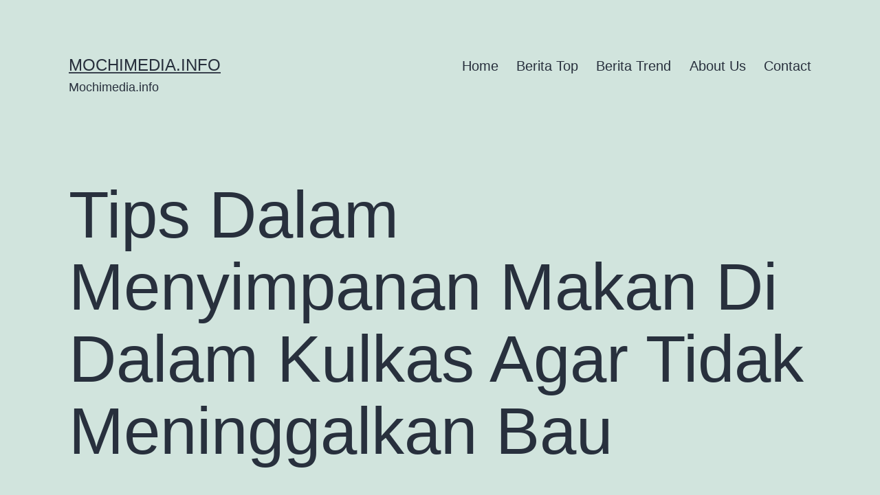

--- FILE ---
content_type: text/html
request_url: https://mochimedia.info/tips-dalam-menyimpanan-makan-di-dalam-kulkas-agar-tidak-meninggalkan-bau/
body_size: 16999
content:
<!DOCTYPE html>
<html lang="en-US" amp="" data-amp-auto-lightbox-disable transformed="self;v=1" i-amphtml-layout="" i-amphtml-no-boilerplate="" i-amphtml-binding>
<head>
	<meta http-equiv="Content-Type" content="text/html; charset=UTF-8"/>
<meta name="viewport" content="width=device-width"><link rel="preconnect" href="https://cdn.ampproject.org/"><style amp-runtime="" i-amphtml-version="012410292120000">html{overflow-x:hidden!important}html.i-amphtml-fie{height:100%!important;width:100%!important}html:not([amp4ads]),html:not([amp4ads]) body{height:auto!important}html:not([amp4ads]) body{margin:0!important}body{-webkit-text-size-adjust:100%;-moz-text-size-adjust:100%;-ms-text-size-adjust:100%;text-size-adjust:100%}html.i-amphtml-singledoc.i-amphtml-embedded{-ms-touch-action:pan-y pinch-zoom;touch-action:pan-y pinch-zoom}html.i-amphtml-fie>body,html.i-amphtml-singledoc>body{overflow:visible!important}html.i-amphtml-fie:not(.i-amphtml-inabox)>body,html.i-amphtml-singledoc:not(.i-amphtml-inabox)>body{position:relative!important}html.i-amphtml-ios-embed-legacy>body{overflow-x:hidden!important;overflow-y:auto!important;position:absolute!important}html.i-amphtml-ios-embed{overflow-y:auto!important;position:static}#i-amphtml-wrapper{overflow-x:hidden!important;overflow-y:auto!important;position:absolute!important;top:0!important;left:0!important;right:0!important;bottom:0!important;margin:0!important;display:block!important}html.i-amphtml-ios-embed.i-amphtml-ios-overscroll,html.i-amphtml-ios-embed.i-amphtml-ios-overscroll>#i-amphtml-wrapper{-webkit-overflow-scrolling:touch!important}#i-amphtml-wrapper>body{position:relative!important;border-top:1px solid transparent!important}#i-amphtml-wrapper+body{visibility:visible}#i-amphtml-wrapper+body .i-amphtml-lightbox-element,#i-amphtml-wrapper+body[i-amphtml-lightbox]{visibility:hidden}#i-amphtml-wrapper+body[i-amphtml-lightbox] .i-amphtml-lightbox-element{visibility:visible}#i-amphtml-wrapper.i-amphtml-scroll-disabled,.i-amphtml-scroll-disabled{overflow-x:hidden!important;overflow-y:hidden!important}amp-instagram{padding:54px 0px 0px!important;background-color:#fff}amp-iframe iframe{box-sizing:border-box!important}[amp-access][amp-access-hide]{display:none}[subscriptions-dialog],body:not(.i-amphtml-subs-ready) [subscriptions-action],body:not(.i-amphtml-subs-ready) [subscriptions-section]{display:none!important}amp-experiment,amp-live-list>[update]{display:none}amp-list[resizable-children]>.i-amphtml-loading-container.amp-hidden{display:none!important}amp-list [fetch-error],amp-list[load-more] [load-more-button],amp-list[load-more] [load-more-end],amp-list[load-more] [load-more-failed],amp-list[load-more] [load-more-loading]{display:none}amp-list[diffable] div[role=list]{display:block}amp-story-page,amp-story[standalone]{min-height:1px!important;display:block!important;height:100%!important;margin:0!important;padding:0!important;overflow:hidden!important;width:100%!important}amp-story[standalone]{background-color:#000!important;position:relative!important}amp-story-page{background-color:#757575}amp-story .amp-active>div,amp-story .i-amphtml-loader-background{display:none!important}amp-story-page:not(:first-of-type):not([distance]):not([active]){transform:translateY(1000vh)!important}amp-autocomplete{position:relative!important;display:inline-block!important}amp-autocomplete>input,amp-autocomplete>textarea{padding:0.5rem;border:1px solid rgba(0,0,0,.33)}.i-amphtml-autocomplete-results,amp-autocomplete>input,amp-autocomplete>textarea{font-size:1rem;line-height:1.5rem}[amp-fx^=fly-in]{visibility:hidden}amp-script[nodom],amp-script[sandboxed]{position:fixed!important;top:0!important;width:1px!important;height:1px!important;overflow:hidden!important;visibility:hidden}
/*# sourceURL=/css/ampdoc.css*/[hidden]{display:none!important}.i-amphtml-element{display:inline-block}.i-amphtml-blurry-placeholder{transition:opacity 0.3s cubic-bezier(0.0,0.0,0.2,1)!important;pointer-events:none}[layout=nodisplay]:not(.i-amphtml-element){display:none!important}.i-amphtml-layout-fixed,[layout=fixed][width][height]:not(.i-amphtml-layout-fixed){display:inline-block;position:relative}.i-amphtml-layout-responsive,[layout=responsive][width][height]:not(.i-amphtml-layout-responsive),[width][height][heights]:not([layout]):not(.i-amphtml-layout-responsive),[width][height][sizes]:not(img):not([layout]):not(.i-amphtml-layout-responsive){display:block;position:relative}.i-amphtml-layout-intrinsic,[layout=intrinsic][width][height]:not(.i-amphtml-layout-intrinsic){display:inline-block;position:relative;max-width:100%}.i-amphtml-layout-intrinsic .i-amphtml-sizer{max-width:100%}.i-amphtml-intrinsic-sizer{max-width:100%;display:block!important}.i-amphtml-layout-container,.i-amphtml-layout-fixed-height,[layout=container],[layout=fixed-height][height]:not(.i-amphtml-layout-fixed-height){display:block;position:relative}.i-amphtml-layout-fill,.i-amphtml-layout-fill.i-amphtml-notbuilt,[layout=fill]:not(.i-amphtml-layout-fill),body noscript>*{display:block;overflow:hidden!important;position:absolute;top:0;left:0;bottom:0;right:0}body noscript>*{position:absolute!important;width:100%;height:100%;z-index:2}body noscript{display:inline!important}.i-amphtml-layout-flex-item,[layout=flex-item]:not(.i-amphtml-layout-flex-item){display:block;position:relative;-ms-flex:1 1 auto;flex:1 1 auto}.i-amphtml-layout-fluid{position:relative}.i-amphtml-layout-size-defined{overflow:hidden!important}.i-amphtml-layout-awaiting-size{position:absolute!important;top:auto!important;bottom:auto!important}i-amphtml-sizer{display:block!important}@supports (aspect-ratio:1/1){i-amphtml-sizer.i-amphtml-disable-ar{display:none!important}}.i-amphtml-blurry-placeholder,.i-amphtml-fill-content{display:block;height:0;max-height:100%;max-width:100%;min-height:100%;min-width:100%;width:0;margin:auto}.i-amphtml-layout-size-defined .i-amphtml-fill-content{position:absolute;top:0;left:0;bottom:0;right:0}.i-amphtml-replaced-content,.i-amphtml-screen-reader{padding:0!important;border:none!important}.i-amphtml-screen-reader{position:fixed!important;top:0px!important;left:0px!important;width:4px!important;height:4px!important;opacity:0!important;overflow:hidden!important;margin:0!important;display:block!important;visibility:visible!important}.i-amphtml-screen-reader~.i-amphtml-screen-reader{left:8px!important}.i-amphtml-screen-reader~.i-amphtml-screen-reader~.i-amphtml-screen-reader{left:12px!important}.i-amphtml-screen-reader~.i-amphtml-screen-reader~.i-amphtml-screen-reader~.i-amphtml-screen-reader{left:16px!important}.i-amphtml-unresolved{position:relative;overflow:hidden!important}.i-amphtml-select-disabled{-webkit-user-select:none!important;-ms-user-select:none!important;user-select:none!important}.i-amphtml-notbuilt,[layout]:not(.i-amphtml-element),[width][height][heights]:not([layout]):not(.i-amphtml-element),[width][height][sizes]:not(img):not([layout]):not(.i-amphtml-element){position:relative;overflow:hidden!important;color:transparent!important}.i-amphtml-notbuilt:not(.i-amphtml-layout-container)>*,[layout]:not([layout=container]):not(.i-amphtml-element)>*,[width][height][heights]:not([layout]):not(.i-amphtml-element)>*,[width][height][sizes]:not([layout]):not(.i-amphtml-element)>*{display:none}amp-img:not(.i-amphtml-element)[i-amphtml-ssr]>img.i-amphtml-fill-content{display:block}.i-amphtml-notbuilt:not(.i-amphtml-layout-container),[layout]:not([layout=container]):not(.i-amphtml-element),[width][height][heights]:not([layout]):not(.i-amphtml-element),[width][height][sizes]:not(img):not([layout]):not(.i-amphtml-element){color:transparent!important;line-height:0!important}.i-amphtml-ghost{visibility:hidden!important}.i-amphtml-element>[placeholder],[layout]:not(.i-amphtml-element)>[placeholder],[width][height][heights]:not([layout]):not(.i-amphtml-element)>[placeholder],[width][height][sizes]:not([layout]):not(.i-amphtml-element)>[placeholder]{display:block;line-height:normal}.i-amphtml-element>[placeholder].amp-hidden,.i-amphtml-element>[placeholder].hidden{visibility:hidden}.i-amphtml-element:not(.amp-notsupported)>[fallback],.i-amphtml-layout-container>[placeholder].amp-hidden,.i-amphtml-layout-container>[placeholder].hidden{display:none}.i-amphtml-layout-size-defined>[fallback],.i-amphtml-layout-size-defined>[placeholder]{position:absolute!important;top:0!important;left:0!important;right:0!important;bottom:0!important;z-index:1}amp-img[i-amphtml-ssr]:not(.i-amphtml-element)>[placeholder]{z-index:auto}.i-amphtml-notbuilt>[placeholder]{display:block!important}.i-amphtml-hidden-by-media-query{display:none!important}.i-amphtml-element-error{background:red!important;color:#fff!important;position:relative!important}.i-amphtml-element-error:before{content:attr(error-message)}i-amp-scroll-container,i-amphtml-scroll-container{position:absolute;top:0;left:0;right:0;bottom:0;display:block}i-amp-scroll-container.amp-active,i-amphtml-scroll-container.amp-active{overflow:auto;-webkit-overflow-scrolling:touch}.i-amphtml-loading-container{display:block!important;pointer-events:none;z-index:1}.i-amphtml-notbuilt>.i-amphtml-loading-container{display:block!important}.i-amphtml-loading-container.amp-hidden{visibility:hidden}.i-amphtml-element>[overflow]{cursor:pointer;position:relative;z-index:2;visibility:hidden;display:initial;line-height:normal}.i-amphtml-layout-size-defined>[overflow]{position:absolute}.i-amphtml-element>[overflow].amp-visible{visibility:visible}template{display:none!important}.amp-border-box,.amp-border-box *,.amp-border-box :after,.amp-border-box :before{box-sizing:border-box}amp-pixel{display:none!important}amp-analytics,amp-auto-ads,amp-story-auto-ads{position:fixed!important;top:0!important;width:1px!important;height:1px!important;overflow:hidden!important;visibility:hidden}amp-story{visibility:hidden!important}html.i-amphtml-fie>amp-analytics{position:initial!important}[visible-when-invalid]:not(.visible),form [submit-error],form [submit-success],form [submitting]{display:none}amp-accordion{display:block!important}@media (min-width:1px){:where(amp-accordion>section)>:first-child{margin:0;background-color:#efefef;padding-right:20px;border:1px solid #dfdfdf}:where(amp-accordion>section)>:last-child{margin:0}}amp-accordion>section{float:none!important}amp-accordion>section>*{float:none!important;display:block!important;overflow:hidden!important;position:relative!important}amp-accordion,amp-accordion>section{margin:0}amp-accordion:not(.i-amphtml-built)>section>:last-child{display:none!important}amp-accordion:not(.i-amphtml-built)>section[expanded]>:last-child{display:block!important}
/*# sourceURL=/css/ampshared.css*/</style><meta name="robots" content="max-image-preview:large"><meta name="generator" content="WordPress 6.7.1"><meta name="generator" content="AMP Plugin v2.5.5; mode=standard"><meta name="msapplication-TileImage" content="https://mochimedia.info/wp-content/uploads/2022/03/cropped-mengenal-chestnut-atau-kacang-kastanye-banyak-khasiatnya-untuk-kesehatan-1614403812-270x270.jpeg"><script async="" src="../v0.mjs" type="module" ></script><script async nomodule src="../v0.js" ></script><script src="../v0/amp-bind-0.1.js" async="" custom-element="amp-bind" type="module" ></script><script async nomodule src="../v0/amp-bind-0.1.js" custom-element="amp-bind"></script><script src="../v0/amp-form-0.1.js" async="" custom-element="amp-form" type="module" ></script><script async nomodule src="../v0/amp-form-0.1.js" custom-element="amp-form"></script><link rel="icon" href="../wp-content/uploads/2022/03/cropped-mengenal-chestnut-atau-kacang-kastanye-banyak-khasiatnya-untuk-kesehatan-1614403812-32x32.jpeg" sizes="32x32"><link rel="icon" href="../wp-content/uploads/2022/03/cropped-mengenal-chestnut-atau-kacang-kastanye-banyak-khasiatnya-untuk-kesehatan-1614403812-192x192.jpeg" sizes="192x192"><style amp-custom="">:where(.wp-block-button__link){border-radius:9999px;box-shadow:none;padding:calc(.667em + 2px) calc(1.333em + 2px);text-decoration:none}:root :where(.wp-block-button .wp-block-button__link.is-style-outline),:root :where(.wp-block-button.is-style-outline>.wp-block-button__link){border:2px solid;padding:.667em 1.333em}:root :where(.wp-block-button .wp-block-button__link.is-style-outline:not(.has-text-color)),:root :where(.wp-block-button.is-style-outline>.wp-block-button__link:not(.has-text-color)){color:currentColor}:root :where(.wp-block-button .wp-block-button__link.is-style-outline:not(.has-background)),:root :where(.wp-block-button.is-style-outline>.wp-block-button__link:not(.has-background)){background-color:initial;background-image:none}:where(.wp-block-columns){margin-bottom:1.75em}:where(.wp-block-columns.has-background){padding:1.25em 2.375em}:where(.wp-block-post-comments input[type=submit]){border:none}:where(.wp-block-cover-image:not(.has-text-color)),:where(.wp-block-cover:not(.has-text-color)){color:#fff}:where(.wp-block-cover-image.is-light:not(.has-text-color)),:where(.wp-block-cover.is-light:not(.has-text-color)){color:#000}:root :where(.wp-block-cover h1:not(.has-text-color)),:root :where(.wp-block-cover h2:not(.has-text-color)),:root :where(.wp-block-cover h3:not(.has-text-color)),:root :where(.wp-block-cover h4:not(.has-text-color)),:root :where(.wp-block-cover h5:not(.has-text-color)),:root :where(.wp-block-cover h6:not(.has-text-color)),:root :where(.wp-block-cover p:not(.has-text-color)){color:inherit}:where(.wp-block-file){margin-bottom:1.5em}:where(.wp-block-file__button){border-radius:2em;display:inline-block;padding:.5em 1em}:where(.wp-block-file__button):is(a):active,:where(.wp-block-file__button):is(a):focus,:where(.wp-block-file__button):is(a):hover,:where(.wp-block-file__button):is(a):visited{box-shadow:none;color:#fff;opacity:.85;text-decoration:none}:where(.wp-block-group.wp-block-group-is-layout-constrained){position:relative}@keyframes show-content-image{0%{visibility:hidden}99%{visibility:hidden}to{visibility:visible}}@keyframes turn-on-visibility{0%{opacity:0}to{opacity:1}}@keyframes turn-off-visibility{0%{opacity:1;visibility:visible}99%{opacity:0;visibility:visible}to{opacity:0;visibility:hidden}}@keyframes lightbox-zoom-in{0%{transform:translate(calc(( -100vw + var(--wp--lightbox-scrollbar-width) ) / 2 + var(--wp--lightbox-initial-left-position)),calc(-50vh + var(--wp--lightbox-initial-top-position))) scale(var(--wp--lightbox-scale))}to{transform:translate(-50%,-50%) scale(1)}}@keyframes lightbox-zoom-out{0%{transform:translate(-50%,-50%) scale(1);visibility:visible}99%{visibility:visible}to{transform:translate(calc(( -100vw + var(--wp--lightbox-scrollbar-width) ) / 2 + var(--wp--lightbox-initial-left-position)),calc(-50vh + var(--wp--lightbox-initial-top-position))) scale(var(--wp--lightbox-scale));visibility:hidden}}:where(.wp-block-latest-comments:not([data-amp-original-style*=line-height] .wp-block-latest-comments__comment)){line-height:1.1}:where(.wp-block-latest-comments:not([data-amp-original-style*=line-height] .wp-block-latest-comments__comment-excerpt p)){line-height:1.8}:root :where(.wp-block-latest-posts.is-grid){padding:0}:root :where(.wp-block-latest-posts.wp-block-latest-posts__list){padding-left:0}ul{box-sizing:border-box}:root :where(.wp-block-list.has-background){padding:1.25em 2.375em}:where(.wp-block-navigation.has-background .wp-block-navigation-item a:not(.wp-element-button)),:where(.wp-block-navigation.has-background .wp-block-navigation-submenu a:not(.wp-element-button)){padding:.5em 1em}:where(.wp-block-navigation .wp-block-navigation__submenu-container .wp-block-navigation-item a:not(.wp-element-button)),:where(.wp-block-navigation .wp-block-navigation__submenu-container .wp-block-navigation-submenu a:not(.wp-element-button)),:where(.wp-block-navigation .wp-block-navigation__submenu-container .wp-block-navigation-submenu button.wp-block-navigation-item__content),:where(.wp-block-navigation .wp-block-navigation__submenu-container .wp-block-pages-list__item button.wp-block-navigation-item__content){padding:.5em 1em}@keyframes overlay-menu__fade-in-animation{0%{opacity:0;transform:translateY(.5em)}to{opacity:1;transform:translateY(0)}}:root :where(p.has-background){padding:1.25em 2.375em}:where(p.has-text-color:not(.has-link-color)) a{color:inherit}:where(.wp-block-post-comments-form) input:not([type=submit]){border:1px solid #949494;font-family:inherit;font-size:1em}:where(.wp-block-post-comments-form) input:where(:not([type=submit]):not([type=checkbox])){padding:calc(.667em + 2px)}:where(.wp-block-post-excerpt){box-sizing:border-box;margin-bottom:var(--wp--style--block-gap);margin-top:var(--wp--style--block-gap)}:where(.wp-block-preformatted.has-background){padding:1.25em 2.375em}:where(.wp-block-search__button){border:1px solid #ccc;padding:6px 10px}:where(.wp-block-search__input){font-family:inherit;font-size:inherit;font-style:inherit;font-weight:inherit;letter-spacing:inherit;line-height:inherit;text-transform:inherit}:where(.wp-block-search__button-inside .wp-block-search__inside-wrapper){border:1px solid #949494;box-sizing:border-box;padding:4px}:where(.wp-block-search__button-inside .wp-block-search__inside-wrapper) :where(.wp-block-search__button){padding:4px 8px}:root :where(.wp-block-separator.is-style-dots){height:auto;line-height:1;text-align:center}:root :where(.wp-block-separator.is-style-dots):before{color:currentColor;content:"···";font-family:serif;font-size:1.5em;letter-spacing:2em;padding-left:2em}:root :where(.wp-block-site-logo.is-style-rounded){border-radius:9999px}:root :where(.wp-block-social-links .wp-social-link a){padding:.25em}:root :where(.wp-block-social-links.is-style-logos-only .wp-social-link a){padding:0}:root :where(.wp-block-social-links.is-style-pill-shape .wp-social-link a){padding-left:.66667em;padding-right:.66667em}:root :where(.wp-block-tag-cloud.is-style-outline){display:flex;flex-wrap:wrap;gap:1ch}:root :where(.wp-block-tag-cloud.is-style-outline a){border:1px solid;margin-right:0;padding:1ch 2ch}:root :where(.wp-block-tag-cloud.is-style-outline a):not(#_#_#_#_#_#_#_#_){font-size:unset;text-decoration:none}:root :where(.wp-block-table-of-contents){box-sizing:border-box}:where(.wp-block-term-description){box-sizing:border-box;margin-bottom:var(--wp--style--block-gap);margin-top:var(--wp--style--block-gap)}:where(pre.wp-block-verse){font-family:inherit}.entry-content{counter-reset:footnotes}:root{--wp--preset--font-size--normal:16px;--wp--preset--font-size--huge:42px}.screen-reader-text{border:0;clip:rect(1px,1px,1px,1px);clip-path:inset(50%);height:1px;margin:-1px;overflow:hidden;padding:0;position:absolute;width:1px}.screen-reader-text:not(#_#_#_#_#_#_#_){word-wrap:normal}.screen-reader-text:focus{background-color:#ddd;clip-path:none;color:#444;display:block;font-size:1em;height:auto;left:5px;line-height:normal;padding:15px 23px 14px;text-decoration:none;top:5px;width:auto;z-index:100000}.screen-reader-text:focus:not(#_#_#_#_#_#_#_){clip:auto}html :where(.has-border-color){border-style:solid}html :where([data-amp-original-style*=border-top-color]){border-top-style:solid}html :where([data-amp-original-style*=border-right-color]){border-right-style:solid}html :where([data-amp-original-style*=border-bottom-color]){border-bottom-style:solid}html :where([data-amp-original-style*=border-left-color]){border-left-style:solid}html :where([data-amp-original-style*=border-width]){border-style:solid}html :where([data-amp-original-style*=border-top-width]){border-top-style:solid}html :where([data-amp-original-style*=border-right-width]){border-right-style:solid}html :where([data-amp-original-style*=border-bottom-width]){border-bottom-style:solid}html :where([data-amp-original-style*=border-left-width]){border-left-style:solid}html :where(amp-img[class*=wp-image-]),html :where(amp-anim[class*=wp-image-]){height:auto;max-width:100%}:where(figure){margin:0 0 1em}html :where(.is-position-sticky){--wp-admin--admin-bar--position-offset:var(--wp-admin--admin-bar--height,0px)}@media screen and (max-width:600px){html :where(.is-position-sticky){--wp-admin--admin-bar--position-offset:0px}}:root :where(.wp-block-image figcaption){color:#555;font-size:13px;text-align:center}:where(.wp-block-group.has-background){padding:1.25em 2.375em}:root :where(.wp-block-template-part.has-background){margin-bottom:0;margin-top:0;padding:1.25em 2.375em}:root{--wp--preset--aspect-ratio--square:1;--wp--preset--aspect-ratio--4-3:4/3;--wp--preset--aspect-ratio--3-4:3/4;--wp--preset--aspect-ratio--3-2:3/2;--wp--preset--aspect-ratio--2-3:2/3;--wp--preset--aspect-ratio--16-9:16/9;--wp--preset--aspect-ratio--9-16:9/16;--wp--preset--color--black:#000;--wp--preset--color--cyan-bluish-gray:#abb8c3;--wp--preset--color--white:#fff;--wp--preset--color--pale-pink:#f78da7;--wp--preset--color--vivid-red:#cf2e2e;--wp--preset--color--luminous-vivid-orange:#ff6900;--wp--preset--color--luminous-vivid-amber:#fcb900;--wp--preset--color--light-green-cyan:#7bdcb5;--wp--preset--color--vivid-green-cyan:#00d084;--wp--preset--color--pale-cyan-blue:#8ed1fc;--wp--preset--color--vivid-cyan-blue:#0693e3;--wp--preset--color--vivid-purple:#9b51e0;--wp--preset--color--dark-gray:#28303d;--wp--preset--color--gray:#39414d;--wp--preset--color--green:#d1e4dd;--wp--preset--color--blue:#d1dfe4;--wp--preset--color--purple:#d1d1e4;--wp--preset--color--red:#e4d1d1;--wp--preset--color--orange:#e4dad1;--wp--preset--color--yellow:#eeeadd;--wp--preset--gradient--vivid-cyan-blue-to-vivid-purple:linear-gradient(135deg,rgba(6,147,227,1) 0%,#9b51e0 100%);--wp--preset--gradient--light-green-cyan-to-vivid-green-cyan:linear-gradient(135deg,#7adcb4 0%,#00d082 100%);--wp--preset--gradient--luminous-vivid-amber-to-luminous-vivid-orange:linear-gradient(135deg,rgba(252,185,0,1) 0%,rgba(255,105,0,1) 100%);--wp--preset--gradient--luminous-vivid-orange-to-vivid-red:linear-gradient(135deg,rgba(255,105,0,1) 0%,#cf2e2e 100%);--wp--preset--gradient--very-light-gray-to-cyan-bluish-gray:linear-gradient(135deg,#eee 0%,#a9b8c3 100%);--wp--preset--gradient--cool-to-warm-spectrum:linear-gradient(135deg,#4aeadc 0%,#9778d1 20%,#cf2aba 40%,#ee2c82 60%,#fb6962 80%,#fef84c 100%);--wp--preset--gradient--blush-light-purple:linear-gradient(135deg,#ffceec 0%,#9896f0 100%);--wp--preset--gradient--blush-bordeaux:linear-gradient(135deg,#fecda5 0%,#fe2d2d 50%,#6b003e 100%);--wp--preset--gradient--luminous-dusk:linear-gradient(135deg,#ffcb70 0%,#c751c0 50%,#4158d0 100%);--wp--preset--gradient--pale-ocean:linear-gradient(135deg,#fff5cb 0%,#b6e3d4 50%,#33a7b5 100%);--wp--preset--gradient--electric-grass:linear-gradient(135deg,#caf880 0%,#71ce7e 100%);--wp--preset--gradient--midnight:linear-gradient(135deg,#020381 0%,#2874fc 100%);--wp--preset--gradient--purple-to-yellow:linear-gradient(160deg,#d1d1e4 0%,#eeeadd 100%);--wp--preset--gradient--yellow-to-purple:linear-gradient(160deg,#eeeadd 0%,#d1d1e4 100%);--wp--preset--gradient--green-to-yellow:linear-gradient(160deg,#d1e4dd 0%,#eeeadd 100%);--wp--preset--gradient--yellow-to-green:linear-gradient(160deg,#eeeadd 0%,#d1e4dd 100%);--wp--preset--gradient--red-to-yellow:linear-gradient(160deg,#e4d1d1 0%,#eeeadd 100%);--wp--preset--gradient--yellow-to-red:linear-gradient(160deg,#eeeadd 0%,#e4d1d1 100%);--wp--preset--gradient--purple-to-red:linear-gradient(160deg,#d1d1e4 0%,#e4d1d1 100%);--wp--preset--gradient--red-to-purple:linear-gradient(160deg,#e4d1d1 0%,#d1d1e4 100%);--wp--preset--font-size--small:18px;--wp--preset--font-size--medium:20px;--wp--preset--font-size--large:24px;--wp--preset--font-size--x-large:42px;--wp--preset--font-size--extra-small:16px;--wp--preset--font-size--normal:20px;--wp--preset--font-size--extra-large:40px;--wp--preset--font-size--huge:96px;--wp--preset--font-size--gigantic:144px;--wp--preset--spacing--20:.44rem;--wp--preset--spacing--30:.67rem;--wp--preset--spacing--40:1rem;--wp--preset--spacing--50:1.5rem;--wp--preset--spacing--60:2.25rem;--wp--preset--spacing--70:3.38rem;--wp--preset--spacing--80:5.06rem;--wp--preset--shadow--natural:6px 6px 9px rgba(0,0,0,.2);--wp--preset--shadow--deep:12px 12px 50px rgba(0,0,0,.4);--wp--preset--shadow--sharp:6px 6px 0px rgba(0,0,0,.2);--wp--preset--shadow--outlined:6px 6px 0px -3px rgba(255,255,255,1),6px 6px rgba(0,0,0,1);--wp--preset--shadow--crisp:6px 6px 0px rgba(0,0,0,1)}:where(.is-layout-flex){gap:.5em}:where(.is-layout-grid){gap:.5em}:where(.wp-block-columns.is-layout-flex){gap:2em}:where(.wp-block-columns.is-layout-grid){gap:2em}:where(.wp-block-post-template.is-layout-flex){gap:1.25em}:where(.wp-block-post-template.is-layout-grid){gap:1.25em}:where(.wp-block-post-template.is-layout-flex){gap:1.25em}:where(.wp-block-post-template.is-layout-grid){gap:1.25em}:where(.wp-block-columns.is-layout-flex){gap:2em}:where(.wp-block-columns.is-layout-grid){gap:2em}:root :where(.wp-block-pullquote){font-size:1.5em;line-height:1.6}:root{--global--font-primary:var(--font-headings,-apple-system,BlinkMacSystemFont,"Segoe UI",Roboto,Oxygen-Sans,Ubuntu,Cantarell,"Helvetica Neue",sans-serif);--global--font-secondary:var(--font-base,-apple-system,BlinkMacSystemFont,"Segoe UI",Roboto,Oxygen-Sans,Ubuntu,Cantarell,"Helvetica Neue",sans-serif);--global--font-size-base:1.25rem;--global--font-size-xs:1rem;--global--font-size-sm:1.125rem;--global--font-size-md:1.25rem;--global--font-size-lg:1.5rem;--global--font-size-xl:2.25rem;--global--font-size-xxl:4rem;--global--font-size-xxxl:5rem;--global--font-size-page-title:var(--global--font-size-xxl);--global--letter-spacing:normal;--global--line-height-body:1.7;--global--line-height-heading:1.3;--global--line-height-page-title:1.1;--heading--font-family:var(--global--font-primary);--heading--font-size-h6:var(--global--font-size-xs);--heading--font-size-h5:var(--global--font-size-sm);--heading--font-size-h4:var(--global--font-size-lg);--heading--font-size-h3:calc(1.25 * var(--global--font-size-lg));--heading--font-size-h2:var(--global--font-size-xl);--heading--font-size-h1:var(--global--font-size-page-title);--heading--letter-spacing-h6:.05em;--heading--letter-spacing-h5:.05em;--heading--letter-spacing-h4:var(--global--letter-spacing);--heading--letter-spacing-h3:var(--global--letter-spacing);--heading--letter-spacing-h2:var(--global--letter-spacing);--heading--letter-spacing-h1:var(--global--letter-spacing);--heading--line-height-h6:var(--global--line-height-heading);--heading--line-height-h5:var(--global--line-height-heading);--heading--line-height-h4:var(--global--line-height-heading);--heading--line-height-h3:var(--global--line-height-heading);--heading--line-height-h2:var(--global--line-height-heading);--heading--line-height-h1:var(--global--line-height-page-title);--heading--font-weight:normal;--heading--font-weight-page-title:300;--heading--font-weight-strong:600;--latest-posts--title-font-family:var(--heading--font-family);--latest-posts--title-font-size:var(--heading--font-size-h3);--latest-posts--description-font-family:var(--global--font-secondary);--latest-posts--description-font-size:var(--global--font-size-sm);--list--font-family:var(--global--font-secondary);--definition-term--font-family:var(--global--font-primary);--global--color-black:#000;--global--color-dark-gray:#28303d;--global--color-gray:#39414d;--global--color-light-gray:#f0f0f0;--global--color-green:#d1e4dd;--global--color-blue:#d1dfe4;--global--color-purple:#d1d1e4;--global--color-red:#e4d1d1;--global--color-orange:#e4dad1;--global--color-yellow:#eeeadd;--global--color-white:#fff;--global--color-white-50:rgba(255,255,255,.5);--global--color-white-90:rgba(255,255,255,.9);--global--color-primary:var(--global--color-dark-gray);--global--color-secondary:var(--global--color-gray);--global--color-primary-hover:var(--global--color-primary);--global--color-background:var(--global--color-green);--global--color-border:var(--global--color-primary);--global--spacing-unit:20px;--global--spacing-measure:unset;--global--spacing-horizontal:25px;--global--spacing-vertical:30px;--global--elevation:1px 1px 3px 0 rgba(0,0,0,.2);--form--font-family:var(--global--font-secondary);--form--font-size:var(--global--font-size-sm);--form--line-height:var(--global--line-height-body);--form--color-text:var(--global--color-dark-gray);--form--color-ranged:var(--global--color-secondary);--form--label-weight:500;--form--border-color:var(--global--color-secondary);--form--border-width:3px;--form--border-radius:0;--form--spacing-unit:calc(.5 * var(--global--spacing-unit));--cover--height:calc(15 * var(--global--spacing-vertical));--cover--color-foreground:var(--global--color-white);--cover--color-background:var(--global--color-black);--button--color-text:var(--global--color-background);--button--color-text-hover:var(--global--color-secondary);--button--color-text-active:var(--global--color-secondary);--button--color-background:var(--global--color-secondary);--button--color-background-active:var(--global--color-background);--button--font-family:var(--global--font-primary);--button--font-size:var(--global--font-size-base);--button--font-weight:500;--button--line-height:1.5;--button--border-width:3px;--button--border-radius:0;--button--padding-vertical:15px;--button--padding-horizontal:calc(2 * var(--button--padding-vertical));--entry-header--color:var(--global--color-primary);--entry-header--color-link:currentColor;--entry-header--color-hover:var(--global--color-primary-hover);--entry-header--color-focus:var(--global--color-secondary);--entry-header--font-size:var(--heading--font-size-h2);--entry-content--font-family:var(--global--font-secondary);--entry-author-bio--font-family:var(--heading--font-family);--entry-author-bio--font-size:var(--heading--font-size-h4);--branding--color-text:var(--global--color-primary);--branding--color-link:var(--global--color-primary);--branding--color-link-hover:var(--global--color-secondary);--branding--title--font-family:var(--global--font-primary);--branding--title--font-size:var(--global--font-size-lg);--branding--title--font-size-mobile:var(--heading--font-size-h4);--branding--title--font-weight:normal;--branding--title--text-transform:uppercase;--branding--description--font-family:var(--global--font-secondary);--branding--description--font-size:var(--global--font-size-sm);--branding--logo--max-width:300px;--branding--logo--max-height:100px;--branding--logo--max-width-mobile:96px;--branding--logo--max-height-mobile:96px;--primary-nav--font-family:var(--global--font-secondary);--primary-nav--font-family-mobile:var(--global--font-primary);--primary-nav--font-size:var(--global--font-size-md);--primary-nav--font-size-sub-menu:var(--global--font-size-xs);--primary-nav--font-size-mobile:var(--global--font-size-sm);--primary-nav--font-size-sub-menu-mobile:var(--global--font-size-sm);--primary-nav--font-size-button:var(--global--font-size-xs);--primary-nav--font-style:normal;--primary-nav--font-style-sub-menu-mobile:normal;--primary-nav--font-weight:normal;--primary-nav--font-weight-button:500;--primary-nav--color-link:var(--global--color-primary);--primary-nav--color-link-hover:var(--global--color-primary-hover);--primary-nav--color-text:var(--global--color-primary);--primary-nav--padding:calc(.66 * var(--global--spacing-unit));--primary-nav--border-color:var(--global--color-primary);--pagination--color-text:var(--global--color-primary);--pagination--color-link-hover:var(--global--color-primary-hover);--pagination--font-family:var(--global--font-secondary);--pagination--font-size:var(--global--font-size-lg);--pagination--font-weight:normal;--pagination--font-weight-strong:600;--footer--color-text:var(--global--color-primary);--footer--color-link:var(--global--color-primary);--footer--color-link-hover:var(--global--color-primary-hover);--footer--font-family:var(--global--font-primary);--footer--font-size:var(--global--font-size-sm);--pullquote--font-family:var(--global--font-primary);--pullquote--font-size:var(--heading--font-size-h3);--pullquote--font-style:normal;--pullquote--letter-spacing:var(--heading--letter-spacing-h4);--pullquote--line-height:var(--global--line-height-heading);--pullquote--border-width:3px;--pullquote--border-color:var(--global--color-primary);--pullquote--color-foreground:var(--global--color-primary);--pullquote--color-background:var(--global--color-background);--quote--font-family:var(--global--font-secondary);--quote--font-size:var(--global--font-size-md);--quote--font-size-large:var(--global--font-size-xl);--quote--font-style:normal;--quote--font-weight:700;--quote--font-weight-strong:bolder;--quote--font-style-large:normal;--quote--font-style-cite:normal;--quote--line-height:var(--global--line-height-body);--quote--line-height-large:1.35;--separator--border-color:var(--global--color-border);--separator--height:1px;--table--stripes-border-color:var(--global--color-light-gray);--table--stripes-background-color:var(--global--color-light-gray);--table--has-background-text-color:var(--global--color-dark-gray);--widget--line-height-list:1.9;--widget--line-height-title:1.4;--widget--font-weight-title:700;--widget--spacing-menu:calc(.66 * var(--global--spacing-unit));--global--admin-bar--height:0px}@media only screen and (min-width: 652px){:root{--global--font-size-xl:2.5rem;--global--font-size-xxl:6rem;--global--font-size-xxxl:9rem;--heading--font-size-h3:2rem;--heading--font-size-h2:3rem}}html{line-height:1.15;-webkit-text-size-adjust:100%}body{margin:0}main{display:block}h1{font-size:2em;margin:.67em 0}a{background-color:transparent;text-decoration-thickness:1px}button,input{font-family:inherit;font-size:100%;line-height:1.15;margin:0}button,input{overflow:visible}button{text-transform:none}button,[type=button],[type=reset],[type=submit]{-webkit-appearance:button}button::-moz-focus-inner,[type=button]::-moz-focus-inner,[type=reset]::-moz-focus-inner,[type=submit]::-moz-focus-inner{border-style:none;padding:0}button:-moz-focusring,[type=button]:-moz-focusring,[type=reset]:-moz-focusring,[type=submit]:-moz-focusring{outline:1px dotted ButtonText}[type=checkbox],[type=radio]{box-sizing:border-box;padding:0}[type=number]::-webkit-inner-spin-button,[type=number]::-webkit-outer-spin-button{height:auto}[type=search]{-webkit-appearance:textfield;outline-offset:-2px}[type=search]::-webkit-search-decoration{-webkit-appearance:none}::-webkit-file-upload-button{-webkit-appearance:button;font:inherit}[hidden]{display:none}:root{--responsive--spacing-horizontal:calc(2 * var(--global--spacing-horizontal) * .6);--responsive--aligndefault-width:calc(100vw - var(--responsive--spacing-horizontal));--responsive--alignwide-width:calc(100vw - var(--responsive--spacing-horizontal));--responsive--alignfull-width:100%;--responsive--alignright-margin:var(--global--spacing-horizontal);--responsive--alignleft-margin:var(--global--spacing-horizontal)}@media only screen and (min-width: 482px){:root{--responsive--aligndefault-width:min(calc(100vw - 4 * var(--global--spacing-horizontal)),610px);--responsive--alignwide-width:calc(100vw - 4 * var(--global--spacing-horizontal));--responsive--alignright-margin:calc(.5 * ( 100vw - var(--responsive--aligndefault-width) ));--responsive--alignleft-margin:calc(.5 * ( 100vw - var(--responsive--aligndefault-width) ))}}@media only screen and (min-width: 822px){:root{--responsive--aligndefault-width:min(calc(100vw - 8 * var(--global--spacing-horizontal)),610px);--responsive--alignwide-width:min(calc(100vw - 8 * var(--global--spacing-horizontal)),1240px)}}.entry-content > *:not(.alignwide):not(.alignfull):not(.alignleft):not(.alignright):not(.wp-block-separator),*[class*=inner-container] > *:not(.entry-content):not(.alignwide):not(.alignfull):not(.alignleft):not(.alignright):not(.wp-block-separator),.default-max-width{max-width:var(--responsive--aligndefault-width);margin-left:auto;margin-right:auto}.widget-area,.post-navigation,.site-footer,.site-header,.alignwide{max-width:var(--responsive--alignwide-width);margin-left:auto;margin-right:auto}.alignwide [class*=inner-container] > .alignwide{margin-left:auto;margin-right:auto;width:var(--responsive--alignwide-width);max-width:var(--responsive--alignfull-width)}.site-header,.site-main,.widget-area,.site-footer{padding-top:var(--global--spacing-vertical);padding-bottom:var(--global--spacing-vertical);margin-left:auto;margin-right:auto}.site-header{padding-top:calc(.75 * var(--global--spacing-vertical));padding-bottom:calc(2 * var(--global--spacing-vertical))}@media only screen and (min-width: 482px){.site-header{padding-bottom:calc(3 * var(--global--spacing-vertical))}}.site-main > *{margin-top:calc(3 * var(--global--spacing-vertical));margin-bottom:calc(3 * var(--global--spacing-vertical))}.site-main > *:first-child{margin-top:0}.site-main > *:last-child{margin-bottom:0}.entry-header,.entry-content,.entry-footer{margin-top:var(--global--spacing-vertical);margin-right:auto;margin-bottom:var(--global--spacing-vertical);margin-left:auto}.site-main > article > *,.entry-content > *,[class*=inner-container] > *{margin-top:calc(.666 * var(--global--spacing-vertical));margin-bottom:calc(.666 * var(--global--spacing-vertical))}@media only screen and (min-width: 482px){.site-main > article > *,.entry-content > *,[class*=inner-container] > *{margin-top:var(--global--spacing-vertical);margin-bottom:var(--global--spacing-vertical)}}.site-main > article > *:first-child,.entry-content > *:first-child,[class*=inner-container] > *:first-child{margin-top:0}.site-main > article > *:last-child,.entry-content > *:last-child,[class*=inner-container] > *:last-child{margin-bottom:0}.site-footer > *,.widget-area > *{margin-top:calc(.666 * var(--global--spacing-vertical));margin-bottom:calc(.666 * var(--global--spacing-vertical))}@media only screen and (min-width: 482px){.site-footer > *,.widget-area > *{margin-top:var(--global--spacing-vertical);margin-bottom:var(--global--spacing-vertical)}}.entry-header > *,.widget > *{margin-top:var(--global--spacing-unit);margin-bottom:var(--global--spacing-unit)}.entry-header > *:first-child,.widget > *:first-child{margin-top:0}.entry-header > *:last-child,.widget > *:last-child{margin-bottom:0}.entry-content > *:last-child{margin-bottom:0}html,body,p,ul,li,form,h1,h2{padding:0;margin:0;-moz-osx-font-smoothing:grayscale;-webkit-font-smoothing:antialiased}html{box-sizing:border-box;font-family:var(--global--font-secondary);line-height:var(--global--line-height-body)}*,*::before,*::after{box-sizing:inherit}body{font-size:var(--global--font-size-base);font-weight:normal;color:var(--global--color-primary);text-align:left;background-color:var(--global--color-background)}button{cursor:pointer}.entry-content:before,.entry-content:after,.site-header:before,.site-header:after,.site-content:before,.site-content:after,.site-footer:before,.site-footer:after{content:"";display:table;table-layout:fixed}.entry-content:after,.site-header:after,.site-content:after,.site-footer:after{clear:both}input[type=text],input[type=email],input[type=url],input[type=password],input[type=search],input[type=number],input[type=tel],input[type=date],input[type=month],input[type=week],input[type=time],input[type=datetime],input[type=datetime-local],input[type=color]{border:var(--form--border-width) solid var(--form--border-color);border-radius:var(--form--border-radius);color:var(--form--color-text);line-height:var(--global--line-height-body);padding:var(--form--spacing-unit);margin:0 2px;max-width:100%}input[type=text]:focus,input[type=email]:focus,input[type=url]:focus,input[type=password]:focus,input[type=search]:focus,input[type=number]:focus,input[type=tel]:focus,input[type=date]:focus,input[type=month]:focus,input[type=week]:focus,input[type=time]:focus,input[type=datetime]:focus,input[type=datetime-local]:focus,input[type=color]:focus{color:var(--form--color-text);outline-offset:2px;outline:2px dotted var(--form--border-color)}input[type=text]:disabled,input[type=email]:disabled,input[type=url]:disabled,input[type=password]:disabled,input[type=search]:disabled,input[type=number]:disabled,input[type=tel]:disabled,input[type=date]:disabled,input[type=month]:disabled,input[type=week]:disabled,input[type=time]:disabled,input[type=datetime]:disabled,input[type=datetime-local]:disabled,input[type=color]:disabled{opacity:.7}input[type=search]:focus{outline-offset:-7px}input[type=color]{padding:calc(var(--form--spacing-unit) / 2);height:calc(4 * var(--form--spacing-unit))}input[type=email],input[type=url]{direction:ltr}label{font-size:var(--form--font-size);font-weight:var(--form--label-weight);margin-bottom:calc(var(--global--spacing-vertical) / 3)}@supports (-webkit-appearance: none) or (-moz-appearance: none){input[type=checkbox],input[type=radio]{-webkit-appearance:none;-moz-appearance:none;position:relative;width:25px;height:25px;border:var(--form--border-width) solid var(--form--border-color);background:var(--global--color-white)}input[type=checkbox]:disabled,input[type=radio]:disabled{opacity:.7}input[type=checkbox]:focus{outline-offset:2px;outline:2px dotted var(--form--border-color)}input[type=checkbox]:after{content:"";opacity:0;display:block;left:5px;top:2px;position:absolute;width:7px;height:13px;border:3px solid var(--form--color-text);border-top:0;border-left:0;transform:rotate(30deg)}input[type=checkbox]:checked{color:var(--form--color-text)}input[type=checkbox]:checked:after{opacity:1}input[type=radio]{border-radius:50%}input[type=radio]:focus{outline-offset:2px;outline:2px dotted var(--form--border-color)}input[type=radio]:after{content:"";opacity:0;display:block;left:3px;top:3px;position:absolute;width:11px;height:11px;border-radius:50%;background:var(--form--color-text)}input[type=radio]:checked{border:4px solid var(--form--border-color)}input[type=radio]:checked:after{opacity:1}input[type=radio]:checked:focus{outline-offset:4px;outline:2px dotted var(--form--border-color)}}input[type=checkbox] + label,input[type=radio] + label{display:inline-block;padding-left:10px;font-size:var(--global--font-size-xs);vertical-align:top}@supports (-webkit-appearance: none) or (-moz-appearance: none){input[type=range]{-webkit-appearance:none;width:100%;height:6px;background:var(--form--color-ranged);border-radius:6px;outline-offset:10px}input[type=range]:disabled{opacity:.7}input[type=range]::-webkit-slider-thumb{-webkit-appearance:none;border:3px solid var(--form--color-ranged);height:44px;width:44px;border-radius:50%;background:var(--global--color-background);cursor:pointer}input[type=range]::-moz-range-thumb{border:3px solid var(--form--color-ranged);height:44px;width:44px;border-radius:50%;background:var(--global--color-background);cursor:pointer;box-sizing:border-box}}input[type=range]::-ms-track{width:100%;height:6px;border-radius:6px;border-width:19px 0;border-color:var(--global--color-background);background:transparent;color:transparent;cursor:pointer}input[type=range]::-ms-fill-upper{background:var(--form--color-ranged);border-radius:6px}input[type=range]::-ms-fill-lower{background:var(--form--color-ranged);border-radius:6px}input[type=range]::-ms-thumb{border:3px solid var(--form--color-ranged);height:44px;width:44px;border-radius:50%;background:var(--global--color-background);cursor:pointer}::-moz-placeholder{opacity:1}a{cursor:pointer;color:var(--wp--style--color--link,var(--global--color-primary));text-underline-offset:3px;text-decoration-skip-ink:all}a:hover{text-decoration-style:dotted;text-decoration-skip-ink:none}.site a:focus:not(.wp-block-button__link):not(.wp-block-file__button){outline:2px solid transparent;text-decoration:underline 1px dotted currentColor;text-decoration-skip-ink:none;background:rgba(255,255,255,.9)}.site a:focus:not(.wp-block-button__link):not(.wp-block-file__button).skip-link{outline:2px solid transparent;outline-offset:-2px}.site a:focus:not(.wp-block-button__link):not(.wp-block-file__button).skip-link:focus{color:#21759b;background-color:#f1f1f1}.site .button,button,input[type=submit],input[type=reset]{border:var(--button--border-width) solid transparent;border-radius:var(--button--border-radius);cursor:pointer;font-weight:var(--button--font-weight);font-family:var(--button--font-family);font-size:var(--button--font-size);line-height:var(--button--line-height);padding:var(--button--padding-vertical) var(--button--padding-horizontal);text-decoration:none}.site .button:not(:hover):not(:active):not(.has-text-color),button:not(:hover):not(:active):not(.has-text-color),input[type=submit]:not(:hover):not(:active):not(.has-text-color),input[type=reset]:not(:hover):not(:active):not(.has-text-color){color:var(--global--color-background)}.site .button:not(:hover):not(:active):not(.has-background),button:not(:hover):not(:active):not(.has-background),input[type=submit]:not(:hover):not(:active):not(.has-background),input[type=reset]:not(:hover):not(:active):not(.has-background){background-color:var(--global--color-primary)}.site .button:hover,.site .button:active,button:hover,button:active,input[type=submit]:hover,input[type=submit]:active,input[type=reset]:hover,input[type=reset]:active{background-color:transparent;border-color:currentColor;color:inherit}.site .button:focus,button:focus,input[type=submit]:focus,input[type=reset]:focus{outline-offset:-6px;outline:2px dotted currentColor}.site .button:disabled,button:disabled,input[type=submit]:disabled,input[type=reset]:disabled{background-color:var(--global--color-white-50);border-color:var(--global--color-white-50);color:var(--button--color-text-active)}h1,h2{clear:both;font-family:var(--heading--font-family);font-weight:var(--heading--font-weight)}h1{font-size:var(--heading--font-size-h1);letter-spacing:var(--heading--letter-spacing-h1);line-height:var(--heading--line-height-h1)}h2{font-size:var(--heading--font-size-h2);letter-spacing:var(--heading--letter-spacing-h2);line-height:var(--heading--line-height-h2)}.entry-content > *[class=wp-block-image],.entry-content [class*=inner-container] > *[class=wp-block-image]{margin-top:0;margin-bottom:0}.entry-content > *[class=wp-block-image] + *,.entry-content [class*=inner-container] > *[class=wp-block-image] + *{margin-top:0}ul{font-family:var(--list--font-family);margin:0;padding-left:calc(2 * var(--global--spacing-horizontal))}ul{list-style-type:disc}ul ul{list-style-type:circle}p{line-height:var(--wp--typography--line-height,var(--global--line-height-body))}.alignwide{clear:both}.site-header{display:flex;align-items:flex-start;flex-wrap:wrap;row-gap:var(--global--spacing-vertical)}@media only screen and (min-width: 482px){.site-header{padding-top:calc(var(--global--spacing-vertical) / .75)}}@media only screen and (min-width: 822px){.site-header{padding-top:calc(2.4 * var(--global--spacing-vertical))}}.site-branding{color:var(--branding--color-text);margin-right:140px}.site-branding:last-child{margin-right:0;width:100%;text-align:center}@media only screen and (min-width: 482px){.site-branding{margin-right:initial;margin-top:calc(var(--primary-nav--padding) - .3em)}}.site-title{color:var(--branding--color-link);font-family:var(--branding--title--font-family);font-size:var(--branding--title--font-size-mobile);letter-spacing:normal;text-transform:var(--branding--title--text-transform);line-height:var(--global--line-height-heading);margin-bottom:calc(var(--global--spacing-vertical) / 6)}.site-title a{color:currentColor;font-weight:var(--branding--title--font-weight)}.site-title a:link,.site-title a:visited,.site-title a:active{color:currentColor}.site-title a:hover,.site-title a:focus{color:var(--branding--color-link-hover)}@media only screen and (min-width: 482px){.site-title{font-size:var(--branding--title--font-size)}}.site-description{color:currentColor;font-family:var(--branding--description--font-family);font-size:var(--branding--description--font-size);line-height:1.4}.site-title > a{text-decoration-color:var(--global--color-secondary)}@media only screen and (max-width: 481.98px){.site-header:not(.has-logo).has-title-and-tagline .site-branding{margin-right:0;max-width:calc(100% - 160px)}.site-header:not(.has-menu){justify-content:center}}.site-footer{padding-top:0;padding-bottom:calc(1.7 * var(--global--spacing-vertical))}.site-footer > .site-info{padding-top:var(--global--spacing-vertical);color:var(--footer--color-text);font-family:var(--footer--font-family);font-size:var(--footer--font-size);line-height:var(--global--line-height-body);border-top:3px solid var(--global--color-border)}.site-footer > .site-info .site-name{text-transform:var(--branding--title--text-transform);font-size:var(--branding--title--font-size)}.site-footer > .site-info .powered-by{margin-top:calc(.5 * var(--global--spacing-vertical))}@media only screen and (min-width: 822px){.site-footer > .site-info{display:flex;align-items:center}.site-footer > .site-info .site-name{margin-right:calc(.5 * var(--global--spacing-vertical))}.site-footer > .site-info .powered-by{margin-top:initial;margin-left:auto}}.site-footer > .site-info a{color:var(--footer--color-link)}.site-footer > .site-info a:link,.site-footer > .site-info a:visited,.site-footer > .site-info a:active{color:var(--footer--color-link)}.site-footer > .site-info a:hover{color:var(--footer--color-link-hover)}.site-footer > .site-info a:focus{color:var(--footer--color-link-hover)}.singular .entry-header{border-bottom:3px solid var(--global--color-border);padding-bottom:calc(2 * var(--global--spacing-vertical));margin-bottom:calc(3 * var(--global--spacing-vertical))}.entry-title{color:var(--entry-header--color);font-size:var(--entry-header--font-size);letter-spacing:var(--heading--letter-spacing-h2);line-height:var(--heading--line-height-h2);overflow-wrap:break-word}.entry-title a{color:var(--entry-header--color-link);text-underline-offset:.15em}.entry-title a:hover{color:var(--entry-header--color-hover)}.entry-title a:focus{color:var(--entry-header--color-focus)}.entry-title a:active{color:var(--entry-header--color-link)}.singular .entry-title{font-size:var(--global--font-size-page-title)}h1.entry-title{line-height:var(--heading--line-height-h1);font-weight:var(--heading--font-weight-page-title)}.entry-content{font-family:var(--entry-content--font-family)}.entry-content p{word-wrap:break-word}.entry-footer{color:var(--global--color-primary);clear:both;float:none;font-size:var(--global--font-size-xs);display:block}.entry-footer > span{display:inline-block}.entry-footer a{color:currentColor}.entry-footer a:hover,.entry-footer a:focus{color:var(--global--color-primary-hover)}.entry-footer a:active{color:currentColor}.site-main > article > .entry-footer{margin-top:var(--global--spacing-vertical);padding-top:var(--global--spacing-unit);padding-bottom:calc(3 * var(--global--spacing-vertical));border-bottom:var(--separator--height) solid var(--separator--border-color)}body:not(.single) .site-main > article:last-of-type .entry-footer{border-bottom:var(--separator--height) solid transparent}.single .site-main > article > .entry-footer{margin-top:calc(3.4 * var(--global--spacing-vertical));margin-bottom:calc(3.4 * var(--global--spacing-vertical));padding-bottom:0;padding-top:calc(.8 * var(--global--spacing-vertical));border-top:3px solid var(--separator--border-color);border-bottom:var(--separator--height) solid transparent;display:grid;grid-template-columns:repeat(2,1fr);column-gap:calc(2 * var(--global--spacing-horizontal))}.single .site-main > article > .entry-footer .post-taxonomies{justify-content:flex-end;text-align:right}.single .site-main > article > .entry-footer .posted-on,.single .site-main > article > .entry-footer .byline,.single .site-main > article > .entry-footer .cat-links{display:block}@media only screen and (max-width: 481.98px){.single .site-main > article > .entry-footer{display:block}.single .site-main > article > .entry-footer .post-taxonomies{text-align:left}}.menu-button-container{display:none;justify-content:space-between;position:absolute;right:0;padding-top:calc(.5 * var(--global--spacing-vertical));padding-bottom:calc(.25 * var(--global--spacing-vertical))}@media only screen and (max-width: 481.98px){.menu-button-container{display:flex}}.menu-button-container #primary-mobile-menu{display:flex;margin-left:auto;padding:calc(var(--button--padding-vertical) - .25 * var(--global--spacing-unit)) calc(.5 * var(--button--padding-horizontal));font-size:var(--primary-nav--font-size-button);font-weight:var(--primary-nav--font-weight-button);background-color:transparent;border:none;color:var(--primary-nav--color-link)}.menu-button-container #primary-mobile-menu .dropdown-icon{display:flex;align-items:center}.menu-button-container #primary-mobile-menu .dropdown-icon .svg-icon{margin-left:calc(.25 * var(--global--spacing-unit))}.menu-button-container #primary-mobile-menu .dropdown-icon.open .svg-icon{position:relative;top:-1px}.menu-button-container #primary-mobile-menu .dropdown-icon.close{display:none}.menu-button-container #primary-mobile-menu[aria-expanded*=true] .dropdown-icon.open{display:none}.menu-button-container #primary-mobile-menu[aria-expanded*=true] .dropdown-icon.close{display:flex}.primary-navigation-open .menu-button-container{width:100%;z-index:500;background-color:var(--global--color-background)}.primary-navigation-open .menu-button-container #primary-mobile-menu{position:static}.primary-navigation{position:absolute;top:var(--global--admin-bar--height);right:0;color:var(--primary-nav--color-text);font-size:var(--primary-nav--font-size);line-height:1.15;margin-top:0;margin-bottom:0}.primary-navigation > .primary-menu-container{position:fixed;visibility:hidden;opacity:0;top:0;right:0;bottom:0;left:0;padding-top:calc(var(--button--line-height) * var(--primary-nav--font-size-button) + 42px + 5px);padding-left:var(--global--spacing-unit);padding-right:var(--global--spacing-unit);padding-bottom:var(--global--spacing-horizontal);background-color:var(--global--color-background);transform:translateY(var(--global--spacing-vertical))}@media (prefers-reduced-motion: no-preference){.primary-navigation > .primary-menu-container{transition:all .15s ease-in-out}}@media only screen and (max-width: 481.98px){.primary-navigation > .primary-menu-container{height:100vh;z-index:499;overflow-x:hidden;overflow-y:auto;border:2px solid transparent}.primary-navigation > .primary-menu-container:focus{border:2px solid var(--global--color-primary)}}@media only screen and (max-width: 481.98px){.primary-navigation-open .primary-navigation{width:100%;position:fixed;z-index:2}}.primary-navigation-open .primary-navigation > .primary-menu-container{position:relative;visibility:visible;opacity:1;transform:translateY(0)}@media only screen and (min-width: 482px){.primary-navigation{position:relative;margin-left:auto}.primary-navigation > .primary-menu-container{visibility:visible;opacity:1;position:relative;padding:0;background-color:transparent;overflow:initial;transform:none}}.primary-navigation > div > .menu-wrapper{display:flex;justify-content:flex-start;flex-wrap:wrap;list-style:none;margin:0;max-width:none;padding-left:0;position:relative}@media only screen and (max-width: 481.98px){.primary-navigation > div > .menu-wrapper{padding-bottom:100px}.primary-navigation > div > .menu-wrapper ul{padding-left:0}}.primary-navigation > div > .menu-wrapper li{display:block;position:relative;width:100%}@media only screen and (min-width: 482px){.primary-navigation > div > .menu-wrapper li{margin:0;width:inherit}.primary-navigation > div > .menu-wrapper li:last-child{margin-right:0}}@media only screen and (min-width: 482px){.primary-navigation .primary-menu-container{margin-right:calc(0px - var(--primary-nav--padding));margin-left:calc(0px - var(--primary-nav--padding))}.primary-navigation .primary-menu-container > ul > .menu-item{display:flex}.primary-navigation .primary-menu-container > ul > .menu-item > a{padding-left:var(--primary-nav--padding);padding-right:var(--primary-nav--padding)}}.primary-navigation a{display:block;font-family:var(--primary-nav--font-family-mobile);font-size:var(--primary-nav--font-size-mobile);font-weight:var(--primary-nav--font-weight);padding:var(--primary-nav--padding) 0;text-decoration:none}@media only screen and (min-width: 482px){.primary-navigation a{display:block;font-family:var(--primary-nav--font-family);font-size:var(--primary-nav--font-size);font-weight:var(--primary-nav--font-weight)}}.primary-navigation a + svg{fill:var(--primary-nav--color-text)}.primary-navigation a:hover,.primary-navigation a:link,.primary-navigation a:visited{color:var(--primary-nav--color-link-hover)}.primary-navigation a:hover{text-decoration:underline;text-decoration-style:dotted}.primary-navigation a:focus{position:relative;z-index:99999;outline-offset:0;text-decoration-thickness:2px}@media only screen and (max-width: 481.98px){.lock-scrolling .site{position:fixed;max-width:100%;width:100%}}@keyframes twentytwentyone-close-button-transition{from{opacity:0}to{opacity:1}}.navigation{color:var(--global--color-primary)}.navigation a{color:var(--global--color-primary);text-decoration:none}.navigation a:hover{color:var(--global--color-primary-hover);text-decoration:underline;text-decoration-style:dotted}.navigation a:focus{color:var(--global--color-secondary)}.navigation a:active{color:var(--global--color-primary)}.navigation .nav-links > *{min-width:44px;min-height:44px}.navigation .nav-links .nav-next a,.navigation .nav-links .nav-previous a{display:flex;flex-direction:column}@media only screen and (min-width: 592px){.navigation .nav-links{display:flex;justify-content:center;flex-wrap:wrap}.navigation .nav-links .nav-next,.navigation .nav-links .nav-previous{flex:0 1 auto;margin-bottom:inherit;margin-top:inherit;max-width:calc(50% - .5 * var(--global--spacing-unit))}.navigation .nav-links .nav-next{text-align:right}}.navigation .svg-icon{display:inline-block;fill:currentColor;vertical-align:middle;position:relative}.navigation .nav-previous .svg-icon{top:-2px;margin-right:calc(.25 * var(--global--spacing-unit))}.navigation .nav-next .svg-icon{top:-1px;margin-left:calc(.25 * var(--global--spacing-unit))}.post-navigation{margin:var(--global--spacing-vertical) auto}@media only screen and (min-width: 822px){.post-navigation{margin:var(--global--spacing-vertical) auto}}.post-navigation .meta-nav{line-height:var(--global--line-height-body);color:var(--global--color-primary)}.post-navigation .post-title{display:inline-block;font-family:var(--global--font-primary);font-size:var(--global--font-size-lg);font-weight:var(--pagination--font-weight-strong);line-height:var(--global--line-height-heading)}@media only screen and (min-width: 822px){.post-navigation .post-title{margin:5px calc(24px + .25 * var(--global--spacing-unit)) 0}}@media only screen and (min-width: 482px){.post-navigation .nav-links{justify-content:space-between}}.post-navigation .nav-next,.post-navigation .nav-previous{margin-top:var(--global--spacing-vertical);margin-bottom:var(--global--spacing-vertical)}.post-navigation .nav-next:first-child,.post-navigation .nav-previous:first-child{margin-top:0}.post-navigation .nav-next:last-child,.post-navigation .nav-previous:last-child{margin-bottom:0}.widget-area{margin-top:calc(6 * var(--global--spacing-vertical));padding-bottom:calc(var(--global--spacing-vertical) / 3);color:var(--footer--color-text);font-size:var(--footer--font-size);font-family:var(--footer--font-family)}@media only screen and (min-width: 652px){.widget-area{display:grid;grid-template-columns:repeat(2,1fr);column-gap:calc(2 * var(--global--spacing-horizontal))}}@media only screen and (min-width: 1024px){.widget-area{grid-template-columns:repeat(3,1fr)}}@media only screen and (max-width: 481.98px){.widget-area{margin-top:calc(3 * var(--global--spacing-vertical))}}.widget-area:after{content:"";display:table;clear:both}.widget h1,.widget h2{font-weight:var(--widget--font-weight-title);line-height:var(--widget--line-height-title)}.widget h1{font-size:var(--global--font-size-md)}.widget h2{font-size:var(--global--font-size-sm)}.widget ul{list-style-type:none;padding:0}.widget ul li{line-height:var(--widget--line-height-list)}.widget a{color:var(--footer--color-link);text-decoration:underline;text-decoration-style:solid;text-decoration-color:currentColor}.widget a:link,.widget a:visited,.widget a:active{color:var(--footer--color-link)}.widget a:hover{color:var(--footer--color-link-hover);text-decoration-style:dotted}.search-form{display:flex;flex-wrap:wrap;margin:auto;max-width:var(--responsive--aligndefault-width)}.search-form > label{width:100%;margin-bottom:0;font-weight:var(--form--label-weight)}.search-form .search-field{flex-grow:1;max-width:inherit;margin-top:calc(var(--global--spacing-vertical) / 3);margin-right:calc(.66 * var(--global--spacing-horizontal))}.search-form .search-submit{margin-top:calc(var(--global--spacing-vertical) / 3);margin-left:10px}.widget_search > .search-form .search-field{margin-right:calc(-1 * var(--button--border-width));-webkit-appearance:none;margin-bottom:calc(.5 * var(--global--spacing-vertical))}.widget_search > .search-form .search-submit{margin-left:0;margin-bottom:calc(.5 * var(--global--spacing-vertical))}.screen-reader-text{border:0;clip:rect(1px,1px,1px,1px);-webkit-clip-path:inset(50%);clip-path:inset(50%);height:1px;margin:-1px;overflow:hidden;padding:0;width:1px;word-break:normal}.screen-reader-text:not(#_#_#_#_#_#_#_){position:absolute;word-wrap:normal}.skip-link:focus{background-color:#f1f1f1;border-radius:3px;box-shadow:0 0 2px 2px rgba(0,0,0,.6);-webkit-clip-path:none;clip-path:none;color:#21759b;display:block;font-size:.875rem;font-weight:700;height:auto;left:5px;line-height:normal;padding:15px 23px 14px;text-decoration:none;top:5px;width:auto;z-index:100000}.skip-link:focus:not(#_#_#_#_#_#_#_){clip:auto}header *,main *,footer *{max-width:var(--global--spacing-measure)}html,body,div,header,nav,article,main,section,footer{max-width:none}@media only screen and (max-width: 481px){.primary-navigation-open #page{visibility:hidden}.primary-navigation-open .menu-button-container{visibility:visible}}@media print{@media print{@page{margin:2cm}.entry .entry-header,.entry,.single .site-main > article > .entry-footer{margin-top:0;margin-bottom:0}.site-footer .site-info{margin:0}.site-header{padding:0}body{font:13pt Georgia,"Times New Roman",Times,serif;font:13pt var(--global--font-secondary,Georgia,"Times New Roman",Times,serif);line-height:1.3;color:#000}body:not(#_#_#_#_#_#_#_#_){background:#fff}h1,.entry-title,.singular .entry-title{font-size:22pt;font-weight:bold}h2{font-size:14pt;margin-top:25px}a{page-break-inside:avoid}h1,h2{page-break-after:avoid;page-break-inside:avoid}ul{page-break-before:avoid}a:link,a:visited,a{background:transparent;font-weight:bold;text-decoration:underline;text-align:left}a[href^=http]:after{content:" < " attr(href) "> "}article a[href^="#"]:after{content:""}a:not(:local-link):after{content:" < " attr(href) "> "}.entry-title a:after{content:"\A< " attr(href) "> ";white-space:pre;font-size:14pt}.cat-links a:after,.byline a:after{content:""}.primary-navigation:not(#_#_#_#_#_#_#_),.site-title + .primary-navigation:not(#_#_#_#_#_#_#_),.entry-footer:not(#_#_#_#_#_#_#_),.post-navigation:not(#_#_#_#_#_#_#_),.widget-area:not(#_#_#_#_#_#_#_){display:none}.entry .entry-content .button{color:#000;background:none}}}.amp-wp-7d27179:not(#_#_#_#_#_){text-align:justify}
/*# sourceURL=amp-custom.css */</style><link rel="https://api.w.org/" href="https://mochimedia.info/wp-json/"><link rel="EditURI" type="application/rsd+xml" title="RSD" href="https://mochimedia.info/xmlrpc.php?rsd"><link rel="shortlink" href="https://mochimedia.info/?p=1939"><link rel="apple-touch-icon" href="../wp-content/uploads/2022/03/cropped-mengenal-chestnut-atau-kacang-kastanye-banyak-khasiatnya-untuk-kesehatan-1614403812-180x180.jpeg"><title>Tips Dalam Menyimpanan Makan Di Dalam Kulkas Agar Tidak Meninggalkan Bau – Mochimedia.info</title>
	<link rel="canonical" href="https://mochimedia.info/tips-dalam-menyimpanan-makan-di-dalam-kulkas-agar-tidak-meninggalkan-bau/" />
<script type="application/ld+json">{"@context":"https://schema.org","publisher":{"@type":"Organization","name":"Mochimedia.info","logo":{"@type":"ImageObject","url":"https://mochimedia.info/wp-content/uploads/2022/03/cropped-mengenal-chestnut-atau-kacang-kastanye-banyak-khasiatnya-untuk-kesehatan-1614403812.jpeg"}},"@type":"BlogPosting","mainEntityOfPage":"https://mochimedia.info/tips-dalam-menyimpanan-makan-di-dalam-kulkas-agar-tidak-meninggalkan-bau/","headline":"Tips Dalam Menyimpanan Makan Di Dalam Kulkas Agar Tidak Meninggalkan Bau","datePublished":"2023-10-09T20:40:51+07:00","dateModified":"2023-10-09T20:40:51+07:00","author":{"@type":"Person","name":"admin"}}</script></head>
<body data-rsssl="1" class="post-template-default single single-post postid-1939 single-format-standard wp-embed-responsive is-light-theme no-js singular has-main-navigation" id="body-0">
<div id="page" class="site">
	<a class="skip-link screen-reader-text" href="#content">
		Skip to content	</a>
<header id="masthead" class="site-header has-title-and-tagline has-menu">
<div class="site-branding">
						<p class="site-title"><a href="/">Mochimedia.info</a></p>
			<p class="site-description">
			Mochimedia.info		</p>
	</div>
	<nav id="site-navigation" class="primary-navigation" aria-label="Primary menu">
		<div class="menu-button-container">
			<button id="primary-mobile-menu" class="button" aria-controls="primary-menu-list" aria-expanded="false" on="tap:AMP.setState({mobile_menu_toggled: !mobile_menu_toggled}),body-0.toggleClass(class=primary-navigation-open),body-0.toggleClass(class=lock-scrolling)" data-amp-bind-aria-expanded="mobile_menu_toggled ? 'true' : 'false'" i-amphtml-binding>
				<span class="dropdown-icon open">Menu					<svg class="svg-icon" width="24" height="24" aria-hidden="true" role="img" focusable="false" viewbox="0 0 24 24" fill="none" xmlns="https://www.w3.org/2000/svg"><path fill-rule="evenodd" clip-rule="evenodd" d="M4.5 6H19.5V7.5H4.5V6ZM4.5 12H19.5V13.5H4.5V12ZM19.5 18H4.5V19.5H19.5V18Z" fill="currentColor"/></svg>				</span>
				<span class="dropdown-icon close">Close					<svg class="svg-icon" width="24" height="24" aria-hidden="true" role="img" focusable="false" viewbox="0 0 24 24" fill="none" xmlns="https://www.w3.org/2000/svg"><path fill-rule="evenodd" clip-rule="evenodd" d="M12 10.9394L5.53033 4.46973L4.46967 5.53039L10.9393 12.0001L4.46967 18.4697L5.53033 19.5304L12 13.0607L18.4697 19.5304L19.5303 18.4697L13.0607 12.0001L19.5303 5.53039L18.4697 4.46973L12 10.9394Z" fill="currentColor"/></svg>				</span>
			</button>
		</div>
		<div class="primary-menu-container"><ul id="primary-menu-list" class="menu-wrapper"><li id="menu-item-9" class="menu-item menu-item-type-custom menu-item-object-custom menu-item-home menu-item-9"><a href="/">Home</a></li>
<li id="menu-item-10" class="menu-item menu-item-type-taxonomy menu-item-object-category current-post-ancestor current-menu-parent current-post-parent menu-item-10"><a href="../category/berita-top/">Berita Top</a></li>
<li id="menu-item-11" class="menu-item menu-item-type-taxonomy menu-item-object-category menu-item-11"><a href="../category/berita-trend/">Berita Trend</a></li>
<li id="menu-item-13" class="menu-item menu-item-type-post_type menu-item-object-page menu-item-13"><a href="../about-us/">About Us</a></li>
<li id="menu-item-12" class="menu-item menu-item-type-post_type menu-item-object-page menu-item-12"><a href="../contact/">Contact</a></li>
</ul></div>	</nav>
</header>
	<div id="content" class="site-content">
		<div id="primary" class="content-area">
			<main id="main" class="site-main">
<article id="post-1939" class="post-1939 post type-post status-publish format-standard hentry category-berita-top entry">
	<header class="entry-header alignwide">
		<h1 class="entry-title">Tips Dalam Menyimpanan Makan Di Dalam Kulkas Agar Tidak Meninggalkan Bau</h1>			</header>
	<div class="entry-content">
		<p data-amp-original-style="text-align: justify;" class="amp-wp-7d27179">Menaruh santapan dengan betul di kulkas merupakan berarti buat melindungi kebugaran serta kualitasnya. Tidak hanya itu, berarti pula buat menjauhi bau yang tidak nikmat di dalam kulkas. Selanjutnya ini merupakan sebagian panduan buat menaruh santapan di kulkas supaya tidak menghasilkan bau yang tidak di idamkan:</p>
<p data-amp-original-style="text-align: justify;" class="amp-wp-7d27179">1. Simpan santapan dalam media kedap hawa: Maanfaatkan media plastik ataupun cermin yang kedap hawa buat menaruh santapan di dalam kulkas. Ini menolong menghindari aroma santapan menabur serta teraduk dengan santapan yang lain. Yakinkan media itu mempunyai penutup yang rapat buat menghindari hawa serta bau pergi.</p>
<p data-amp-original-style="text-align: justify;" class="amp-wp-7d27179">2. Maanfaatkan bungkusan kedap hawa: Sebagian santapan semacam daging, ikan, ataupun produk susu kerapkali telah dikemas dalam bungkusan kedap hawa. Janganlah membuka bungkusan ini hingga Kamu sedia buat memakainya. Bila Kamu wajib membuka bungkusan itu, transferlah isinya ke media kedap hawa saat sebelum menyimpannya di kulkas.</p>
<p data-amp-original-style="text-align: justify;" class="amp-wp-7d27179">3. Balut santapan dengan rapat: Bila santapan tidak dikemas dalam bungkusan kedap hawa, bungkuslah dengan rapat memakai plastik wrap ataupun aluminium foil saat sebelum menyimpannya di kulkas. Yakinkan tidak terdapat antara hawa yang dapat membolehkan aroma pergi ataupun masuk.</p>
<p data-amp-original-style="text-align: justify;" class="amp-wp-7d27179">4. Pisahkan santapan yang beraroma kokoh: Santapan dengan bau yang kokoh semacam bawang, cabe, ataupun santapan laut, hendaknya ditaruh terpisah dari santapan yang lain. Maanfaatkan media kedap hawa ataupun plastik wrap yang terpisah buat menghindari bau itu menabur ke santapan lain.</p>
<p data-amp-original-style="text-align: justify;" class="amp-wp-7d27179">5. Maanfaatkan boks penyerap bau: Terdapat sebagian produk yang ada di pasaran, semacam boks penyerap bau ataupun karbonium aktif, yang bisa menolong meresap bau yang tidak di idamkan di dalam kulkas. Tempatkan boks ini di ujung kulkas buat menolong melindungi kebersihan serta kebugaran hawa di dalamnya.</p>
<p data-amp-original-style="text-align: justify;" class="amp-wp-7d27179">6. Piket kebersihan kulkas dengan cara tertib: Mensterilkan kulkas dengan cara teratur amat berarti buat menghindari penimbunan bau yang tidak nikmat. Campakkan santapan yang telah kadaluwarsa ataupun tidak lagi pantas disantap. Bilas curahan ataupun sisa santapan yang bisa jadi terguling ke dalam kulkas. Maanfaatkan pemecahan pembersih yang halus serta bilas seluruh bagian kulkas tercantum rak, laci, serta pintu.</p>
<p data-amp-original-style="text-align: justify;" class="amp-wp-7d27179">7. Simpan santapan dengan bau yang seragam bersama: Bila Kamu mempunyai santapan dengan bau yang seragam semacam sebagian tipe keju, simpanlah dalam media terpisah ataupun kemas dalam plastik kedap hawa buat menjauhi percampuran aroma yang tidak di idamkan.</p>
	</div>
	<footer class="entry-footer default-max-width">
		<div class="posted-by"><span class="posted-on">Published <time class="entry-date published updated" datetime="2023-10-09T20:40:51+07:00">October 9, 2023</time></span><span class="byline">By <a href="../author/admin/" rel="author">admin</a></span></div><div class="post-taxonomies"><span class="cat-links">Categorized as <a href="../category/berita-top/" rel="category tag">Berita Top</a> </span></div>	</footer>
</article>
	<nav class="navigation post-navigation" aria-label="Posts">
		<h2 class="screen-reader-text">Post navigation</h2>
		<div class="nav-links"><div class="nav-previous"><a href="../mungkin-ini-bisa-menjadi-pertanda-bahwa-kalian-sudah-temukan-sahabat/" rel="prev"><p class="meta-nav"><svg class="svg-icon" width="24" height="24" aria-hidden="true" role="img" focusable="false" viewbox="0 0 24 24" fill="none" xmlns="https://www.w3.org/2000/svg"><path fill-rule="evenodd" clip-rule="evenodd" d="M20 13v-2H8l4-4-1-2-7 7 7 7 1-2-4-4z" fill="currentColor"/></svg>Previous post</p><p class="post-title">Mungkin Ini Bisa Menjadi Pertanda Bahwa Kalian Sudah Temukan Sahabat</p></a></div><div class="nav-next"><a href="../cara-membuat-alis-agar-terlihat-tebal-dan-terisi-dengan-penuh/" rel="next"><p class="meta-nav">Next post<svg class="svg-icon" width="24" height="24" aria-hidden="true" role="img" focusable="false" viewbox="0 0 24 24" fill="none" xmlns="https://www.w3.org/2000/svg"><path fill-rule="evenodd" clip-rule="evenodd" d="m4 13v-2h12l-4-4 1-2 7 7-7 7-1-2 4-4z" fill="currentColor"/></svg></p><p class="post-title">Cara Membuat Alis Agar Terlihat Tebal Dan Terisi Dengan Penuh</p></a></div></div>
	</nav>			</main>
		</div>
	</div>
	<aside class="widget-area">
		<section id="search-2" class="widget widget_search"><form role="search" method="get" class="search-form" action="/" target="_top">
	<label for="search-form-1">Search…</label>
	<input type="search" id="search-form-1" class="search-field" value="" name="s">
	<input type="submit" class="search-submit" value="Search">
</form>
</section>
		<section id="recent-posts-2" class="widget widget_recent_entries">
		<h2 class="widget-title">Recent Posts</h2><nav aria-label="Recent Posts">
		<ul>
											<li>
					<a href="../sebelum-melakukan-transplantasi-islet-pahami-dulu-risiko-nya/">Sebelum Melakukan Transplantasi Islet, Pahami Dulu Risiko Nya</a>
									</li>
											<li>
					<a href="../banyak-pertanyaan-soal-amankah-makan-dan-minum-saat-menjelang-lahiran/">Banyak Pertanyaan Soal Amankah Makan Dan Minum Saat Menjelang Lahiran</a>
									</li>
											<li>
					<a href="../ternyata-masih-banyak-orang-yang-tidak-mengetahui-apa-saja-manfaat-dari-daun-jarak/">Ternyata Masih Banyak Orang Yang Tidak Mengetahui Apa Saja Manfaat Dari Daun Jarak</a>
									</li>
											<li>
					<a href="../banyak-yang-penasaran-akan-alasan-dari-uefa-akan-penghapusan-aturan-gol-tandang/">Banyak Yang Penasaran Akan Alasan Dari UEFA Akan Penghapusan Aturan Gol Tandang</a>
									</li>
											<li>
					<a href="../banyak-hal-yang-harus-kalian-pertimbangkan-sebelum-membuat-goals/">Banyak Hal Yang Harus Kalian Pertimbangkan Sebelum Membuat Goals</a>
									</li>
					</ul>
		</nav></section><section id="archives-2" class="widget widget_archive"><h2 class="widget-title">Archives</h2><nav aria-label="Archives">
			<ul>
					<li><a href="../2024/08/">August 2024</a></li>
	<li><a href="../2024/07/">July 2024</a></li>
	<li><a href="../2024/06/">June 2024</a></li>
	<li><a href="../2024/05/">May 2024</a></li>
	<li><a href="../2024/04/">April 2024</a></li>
	<li><a href="../2024/03/">March 2024</a></li>
	<li><a href="../2024/02/">February 2024</a></li>
	<li><a href="../2024/01/">January 2024</a></li>
	<li><a href="../2023/12/">December 2023</a></li>
	<li><a href="../2023/11/">November 2023</a></li>
	<li><a href="../2023/10/">October 2023</a></li>
	<li><a href="../2023/09/">September 2023</a></li>
	<li><a href="../2023/08/">August 2023</a></li>
	<li><a href="../2023/07/">July 2023</a></li>
	<li><a href="../2023/06/">June 2023</a></li>
	<li><a href="../2023/05/">May 2023</a></li>
	<li><a href="../2023/04/">April 2023</a></li>
	<li><a href="../2023/03/">March 2023</a></li>
	<li><a href="../2023/02/">February 2023</a></li>
	<li><a href="../2023/01/">January 2023</a></li>
	<li><a href="../2022/12/">December 2022</a></li>
	<li><a href="../2022/11/">November 2022</a></li>
	<li><a href="../2022/10/">October 2022</a></li>
	<li><a href="../2022/09/">September 2022</a></li>
	<li><a href="../2022/08/">August 2022</a></li>
	<li><a href="../2022/07/">July 2022</a></li>
	<li><a href="../2022/06/">June 2022</a></li>
	<li><a href="../2022/05/">May 2022</a></li>
	<li><a href="../2022/04/">April 2022</a></li>
	<li><a href="../2022/03/">March 2022</a></li>
	<li><a href="../2022/02/">February 2022</a></li>
	<li><a href="../2022/01/">January 2022</a></li>
	<li><a href="../2021/12/">December 2021</a></li>
	<li><a href="../2021/11/">November 2021</a></li>
	<li><a href="../2021/10/">October 2021</a></li>
	<li><a href="../2021/09/">September 2021</a></li>
	<li><a href="../2021/08/">August 2021</a></li>
	<li><a href="../2021/07/">July 2021</a></li>
	<li><a href="../2021/06/">June 2021</a></li>
	<li><a href="../2021/05/">May 2021</a></li>
	<li><a href="../2021/04/">April 2021</a></li>
	<li><a href="../2021/03/">March 2021</a></li>
	<li><a href="../2021/02/">February 2021</a></li>
	<li><a href="../2021/01/">January 2021</a></li>
	<li><a href="../2020/12/">December 2020</a></li>
	<li><a href="../2020/11/">November 2020</a></li>
	<li><a href="../2020/10/">October 2020</a></li>
	<li><a href="../2020/09/">September 2020</a></li>
	<li><a href="../2020/08/">August 2020</a></li>
	<li><a href="../2020/07/">July 2020</a></li>
	<li><a href="../2020/06/">June 2020</a></li>
	<li><a href="../2020/03/">March 2020</a></li>
	<li><a href="../2020/02/">February 2020</a></li>
	<li><a href="../2020/01/">January 2020</a></li>
	<li><a href="../2019/12/">December 2019</a></li>
	<li><a href="../2019/10/">October 2019</a></li>
	<li><a href="../2019/09/">September 2019</a></li>
	<li><a href="../2019/08/">August 2019</a></li>
	<li><a href="../2019/07/">July 2019</a></li>
			</ul>
			</nav></section><section id="categories-2" class="widget widget_categories"><h2 class="widget-title">Categories</h2><nav aria-label="Categories">
			<ul>
					<li class="cat-item cat-item-322"><a href="../category/berita-olahraga/">Berita olahraga</a>
</li>
	<li class="cat-item cat-item-148"><a href="../category/berita-poker/">Berita Poker</a>
</li>
	<li class="cat-item cat-item-2"><a href="../category/berita-top/">Berita Top</a>
</li>
	<li class="cat-item cat-item-3"><a href="../category/berita-trend/">Berita Trend</a>
</li>
	<li class="cat-item cat-item-285"><a href="../category/dominoqq/">Dominoqq</a>
</li>
	<li class="cat-item cat-item-307"><a href="../category/judi-online/">Judi Online</a>
</li>
	<li class="cat-item cat-item-340"><a href="../category/keluarga/">Keluarga</a>
</li>
	<li class="cat-item cat-item-274"><a href="../category/kesehatan/">Kesehatan</a>
</li>
	<li class="cat-item cat-item-334"><a href="../category/makanan/">Makanan</a>
</li>
	<li class="cat-item cat-item-283"><a href="../category/poker88/">Poker88</a>
</li>
	<li class="cat-item cat-item-515"><a href="../category/slot/">Slot</a>
</li>
	<li class="cat-item cat-item-1"><a href="../category/togel/">Togel</a>
</li>
	<li class="cat-item cat-item-221"><a href="../category/togel-online/">Togel Online</a>
</li>
	<li class="cat-item cat-item-547"><a href="../category/wisata/">wisata</a>
</li>
			</ul>
			</nav></section><section id="meta-2" class="widget widget_meta"><h2 class="widget-title">Meta</h2><nav aria-label="Meta">
		<ul>
						<li><a href="/">Log in</a></li>
			<li><a href="/">Entries feed</a></li>
			<li><a href="/">Comments feed</a></li>
			<li><a href="https://wordpress.org/">WordPress.org</a></li>
		</ul>
		</nav></section>	</aside>
	<footer id="colophon" class="site-footer">
				<div class="site-info">
			<div class="site-name">
																						<a href="/">Mochimedia.info</a>
																		</div>
			<div class="powered-by">
				Proudly powered by <a href="https://wordpress.org/">WordPress</a>.			</div>
		</div>
	</footer>
</div>
</body></html>